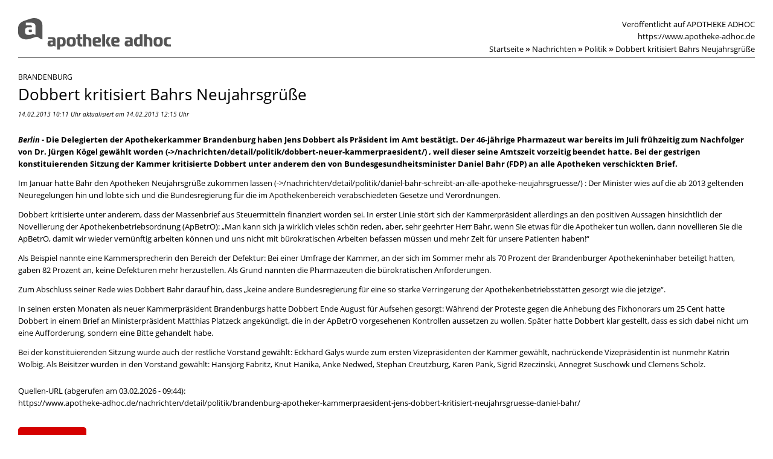

--- FILE ---
content_type: text/html; charset=utf-8
request_url: https://www.apotheke-adhoc.de/nachrichten/detail/politik/brandenburg-apotheker-kammerpraesident-jens-dobbert-kritisiert-neujahrsgruesse-daniel-bahr/print.html
body_size: 4817
content:
<!DOCTYPE html>
<html lang="de">
<head>

<meta charset="utf-8">
<!-- 
	ELPATO Medien GmbH
			<http://www.el-pato.de>

	This website is powered by TYPO3 - inspiring people to share!
	TYPO3 is a free open source Content Management Framework initially created by Kasper Skaarhoj and licensed under GNU/GPL.
	TYPO3 is copyright 1998-2026 of Kasper Skaarhoj. Extensions are copyright of their respective owners.
	Information and contribution at https://typo3.org/
-->


<link rel="icon" href="/_assets/99153cca348f6951bfd01c5df621d1e8/Favicons/favicon.ico" type="image/vnd.microsoft.icon">
<title>Dobbert kritisiert Bahrs Neujahrsgrüße | APOTHEKE ADHOC</title>
<meta name="generator" content="TYPO3 CMS">
<meta name="robots" content="noindex,nofollow">
<meta property="og:title" content="Dobbert kritisiert Bahrs Neujahrsgrüße">
<meta name="twitter:card" content="summary">


<link rel="stylesheet" href="https://fonts.googleapis.com/css?family=Open+Sans:400,400italic,700,700italic" media="screen">
<link rel="stylesheet" href="/_assets/99153cca348f6951bfd01c5df621d1e8/Frontend/Css/print-news.css?1770032714" media="all">






<link rel="canonical" href="https://www.apotheke-adhoc.de/nachrichten/detail/politik/brandenburg-apotheker-kammerpraesident-jens-dobbert-kritisiert-neujahrsgruesse-daniel-bahr/" /> 
<!-- This site is optimized with the Yoast SEO for TYPO3 plugin - https://yoast.com/typo3-extensions-seo/ -->
<script type="application/ld+json">[{"@context":"https:\/\/www.schema.org","@type":"BreadcrumbList","itemListElement":[{"@type":"ListItem","position":1,"item":{"@id":"https:\/\/www.apotheke-adhoc.de\/","name":"Startseite"}},{"@type":"ListItem","position":2,"item":{"@id":"https:\/\/www.apotheke-adhoc.de\/nachrichten\/","name":"Nachrichten"}},{"@type":"ListItem","position":3,"item":{"@id":"https:\/\/www.apotheke-adhoc.de\/nachrichten\/detail\/","name":"Detail"}}]}]</script>
</head>
<body id="print">

    <div id="header">
        <h1>
            <svg xmlns="http://www.w3.org/2000/svg" width="252.682" height="52.426" viewBox="0 0 252.682 52.426"><path d="M87.863,31.5c-5.779,0-7.588,1.653-7.588,8.031s1.808,8.031,7.588,8.031,7.588-1.63,7.588-8.031S93.642,31.5,87.863,31.5Zm0,12.656c-2.519,0-2.847-1.514-2.847-4.629s.331-4.629,2.847-4.629,2.843,1.511,2.843,4.629-.324,4.629-2.843,4.629Zm15.082-12.477h3.2v3.409h-3.2v5.392c0,2.37.331,3.5,2.847,3.5h.354v3.405h-2.281c-3.409,0-5.541-1.362-5.541-5.214V35.085H96.247V31.677h2.076V26.638h4.629Zm-30.462,0H67.474A2.674,2.674,0,0,0,64.5,34.652v17.78h4.629V47.381h3.349c5.039,0,6.2-3.111,6.2-7.852S77.522,31.677,72.483,31.677Zm-1.246,12.3h-2.1V36.209c0-.83.331-1.124,1.184-1.124h.86c2.609,0,2.757,2.013,2.757,4.443C73.934,41.754,73.786,43.975,71.237,43.975ZM19.46,19.077h3.352v2.942c0,.955-.384,1.451-1.322,1.451H19.42c-1.488,0-1.947-.879-1.947-2.179C17.473,19.877,18.045,19.077,19.46,19.077Zm37.69,12.6H49.777v3.405h5.637c1.273,0,1.984.6,1.984,1.838v.661h-4.83c-2.813,0-3.881,1.927-3.881,4.89,0,3.26,1.068,4.919,3.881,4.919h1.918c3.071,0,3.547-1.144,4.506-1.144.893,0,1.547,1.144,3.035,1.144V36.656c0-2.962-1.752-4.979-4.863-4.979ZM57.384,42.8c0,.741-.294,1.124-1.035,1.124H54.921c-1.157,0-1.511-.681-1.511-1.689,0-1.094.443-1.719,1.541-1.719h2.433ZM19.3,1.346c-4.748,1.6-8.6,2.9-8.6,2.9C3.323,6.795,0,11.308,0,16.769v7.673c0,7.237,7.968,14.12,20.828,9.793,4.751-1.594-1.134.38,8.6-2.9,3.842-1.293,6.258,4.149,10.692,4.149V11.142C40.12,3.905,32.152-2.971,19.3,1.346Zm9.465,26.588c-1.918,0-2.761-1.475-3.914-1.475-1.236-.007-2.037,1.475-6,1.475h-2.48c-3.637,0-5.005-2.139-5.005-6.341,0-3.822,1.375-6.3,5.005-6.3h6.447v-.84c0-1.607-.916-2.37-2.562-2.37H12.771V7.684h9.71c4.024,0,6.282,2.6,6.282,6.42Zm92.383,9.4V47.381h-4.629V38.49c0-2.37-.889-3.435-3.26-3.435h-1.243V47.381h-4.629V26.638h4.629v5.039h2.814c3.706,0,6.315,1.66,6.315,5.66Zm15.912.473c0-5.482-2.076-6.311-6.817-6.311-5.779,0-6.963,1.451-6.963,7.971,0,5.779,1.243,7.912,5.984,7.912h7.273V44.032H131.1c-2.37,0-3.141-1.065-3.141-2.975h6.639c1.927-.017,2.46-1.468,2.46-3.247Zm-5.571.03h-3.541c0-2.314.5-2.975,2.281-2.975,1.322,0,2.1.473,2.1,2.073.01.37-.02.9-.846.9ZM231.662,31.5c-5.779,0-7.584,1.653-7.584,8.031s1.805,8.031,7.584,8.031,7.6-1.63,7.6-8.031-1.815-8.031-7.594-8.031Zm0,12.656c-2.519,0-2.843-1.514-2.843-4.629s.331-4.629,2.843-4.629,2.847,1.511,2.847,4.629-.317,4.629-2.837,4.629ZM201.18,31.677H197.8c-5.039,0-6.163,3.111-6.163,7.852s1.124,7.852,6.163,7.852h.46c3.071,0,3.551-1.144,4.506-1.144.569,0,1.038.46,1.686.8a2.834,2.834,0,0,0,1.349.347V26.638h-4.629Zm0,11.112c0,.889-.3,1.187-1.187,1.187h-.856c-2.609,0-2.757-2.017-2.757-4.447,0-2.251.149-4.443,2.7-4.443h2.1Zm51.5,1.187v3.405h-5.217c-5.333,0-6.612-3.111-6.612-7.852s1.276-7.852,6.612-7.852h4.86v3.409h-3.081c-3.022,0-3.637,1.779-3.637,4.443s.622,4.447,3.637,4.447Zm-30.641-6.639V47.381h-4.629V38.49c0-2.37-.889-3.435-3.26-3.435h-1.24V47.381h-4.629V26.638h4.629v5.039h2.817C219.433,31.677,222.041,33.336,222.041,37.337ZM139.1,26.638h4.629V47.381H139.1Zm10.639,14.031,4.06,6.725h-5.29l-3.114-5.541a4.933,4.933,0,0,1-.711-2.579,5.075,5.075,0,0,1,.711-2.519l2.549-5.065h5.068l-3.438,6.163a2.708,2.708,0,0,0-.331,1.276,3.379,3.379,0,0,0,.5,1.541Zm35-8.993h-7.383v3.405h5.62c1.273,0,1.984.6,1.984,1.838v.661h-4.817c-2.817,0-3.885,1.927-3.885,4.89,0,3.26,1.068,4.919,3.885,4.919h1.914c3.071,0,3.551-1.144,4.506-1.144.9,0,1.551,1.144,3.035,1.144V36.656C189.592,33.693,187.846,31.677,184.732,31.677ZM184.97,42.8c0,.741-.3,1.124-1.038,1.124H182.5c-1.157,0-1.514-.681-1.514-1.689,0-1.094.446-1.719,1.544-1.719h2.433Zm-17.215-4.986c0-5.482-2.076-6.311-6.817-6.311-5.779,0-6.966,1.451-6.966,7.971,0,5.779,1.246,7.912,5.987,7.912h7.273V44.032h-5.422c-2.37,0-3.141-1.065-3.141-2.975h6.635c1.914-.017,2.45-1.468,2.45-3.247Zm-5.574.03h-3.524c0-2.314.5-2.975,2.281-2.975,1.322,0,2.1.473,2.1,2.073C163.041,37.307,163.011,37.839,162.181,37.839Z" transform="translate(0 -0.006)" fill="#555555"/></svg>
        </h1>
        <div id="release-info">
            <span>Veröffentlicht auf APOTHEKE ADHOC</span><a href="">https://www.apotheke-adhoc.de</a>
            


    <nav>
    <ul class="nav navigation_breadcrumb d-none d-lg-block">
        
            
                    <li class="first">
                        <a class="more" title="Startseite" itemprop="item" href="/nachrichten/">
                            <span>Startseite<meta itemprop="position" content="1"/></span><strong>»</strong>
                        </a>
                    </li>
                
        
        
            
                    
                            
                                
                                        <li class="active">
                                            <a class="more" title="Nachrichten" itemprop="item" href="/nachrichten/">
                                                <span>Nachrichten<meta itemprop="position" content="2"/></span><strong>»</strong>
                                            </a>
                                        </li>
                                        <li><a href="/nachrichten/politik/" class="more">Politik<strong>»</strong></a></li><li class="active last">Dobbert kritisiert Bahrs Neujahrsgrüße</li>
                                    
                            
                        
                
        
        
    </ul>
    </nav>

        </div>
        <div id="main-nav">
            



            


        </div>
        


        
                
            
    
    </div>
    <div id="content">
        
                <div id="intro" class="less-margin">
                    
                </div>
                <div class="__col-1">
                    <!--TYPO3SEARCH_begin-->
                    

<div class="tx-apo-news" id="">
	
	
		<div id="intro" class="intro detail-intro">
			<div id="news_26260" data-news-uid="19658"  class="kicker">
				Brandenburg
			</div>
			<h1>
				Dobbert kritisiert Bahrs Neujahrsgrüße
				<em class="meta">
					
					14.02.2013 10:11 Uhr
					
						<span class="meta-change">aktualisiert am 14.02.2013 12:15 Uhr</span>
					
				</em>
			</h1>
		</div>
		<div id="detail-body">
			
				
				
			

            <div class="leadtext">
                <em class="location">Berlin -&nbsp;</em>
                
                    <p>Die Delegierten der Apothekerkammer Brandenburg haben Jens Dobbert als Präsident im Amt bestätigt. <a href="/nachrichten/detail/politik/dobbert-neuer-kammerpraesident/">Der 46-jährige Pharmazeut war bereits im Juli frühzeitig zum Nachfolger von Dr. Jürgen Kögel gewählt worden</a>, weil dieser seine Amtszeit vorzeitig beendet hatte. Bei der gestrigen konstituierenden Sitzung der Kammer kritisierte Dobbert unter anderem den von Bundesgesundheitsminister Daniel Bahr (FDP) an alle Apotheken verschickten Brief.</p>
                
            </div>
			
				
						

	
		
			
				<p><a href="/nachrichten/detail/politik/daniel-bahr-schreibt-an-alle-apotheke-neujahrsgruesse/">Im Januar hatte Bahr den Apotheken Neujahrsgrüße zukommen lassen</a>: Der Minister wies auf die ab 2013 geltenden Neuregelungen hin und lobte sich und die Bundesregierung für die im Apothekenbereich verabschiedeten Gesetze und Verordnungen.</p> <p>Dobbert kritisierte unter anderem, dass der Massenbrief aus Steuermitteln finanziert worden sei. In erster Linie stört sich der Kammerpräsident allerdings an den positiven Aussagen hinsichtlich der Novellierung der Apothekenbetriebsordnung (ApBetrO): „Man kann sich ja wirklich vieles schön reden, aber, sehr geehrter Herr Bahr, wenn Sie etwas für die Apotheker tun wollen, dann novellieren Sie die ApBetrO, damit wir wieder vernünftig arbeiten können und uns nicht mit bürokratischen Arbeiten befassen müssen und mehr Zeit für unsere Patienten haben!“</p> <p>Als Beispiel nannte eine Kammersprecherin den Bereich der Defektur: Bei einer Umfrage der Kammer, an der sich im Sommer mehr als 70 Prozent der Brandenburger Apothekeninhaber beteiligt hatten, gaben 82 Prozent an, keine Defekturen mehr herzustellen. Als Grund nannten die Pharmazeuten die bürokratischen Anforderungen. <strong></strong></p> <p>Zum Abschluss seiner Rede wies Dobbert Bahr darauf hin, dass „keine andere Bundesregierung für eine so starke Verringerung der Apothekenbetriebsstätten gesorgt wie die jetzige“.</p> <p>In seinen ersten Monaten als neuer Kammerpräsident Brandenburgs hatte Dobbert Ende August für Aufsehen gesorgt: Während der Proteste gegen die Anhebung des Fixhonorars um 25 Cent hatte Dobbert in einem Brief an Ministerpräsident Matthias Platzeck angekündigt, die in der ApBetrO vorgesehenen Kontrollen aussetzen zu wollen. Später hatte Dobbert klar gestellt, dass es sich dabei nicht um eine Aufforderung, sondern eine Bitte gehandelt habe.</p><p>Bei der konstituierenden Sitzung wurde auch der restliche Vorstand gewählt: Eckhard Galys wurde zum ersten Vizepräsidenten der Kammer gewählt, nachrückende Vizepräsidentin ist nunmehr Katrin Wolbig. Als Beisitzer wurden in den Vorstand gewählt: Hansjörg Fabritz, Knut Hanika, Anke Nedwed, Stephan Creutzburg, Karen Pank, Sigrid Rzeczinski, Annegret Suschowk und Clemens Scholz.</p>
			
		
	


					
			
		</div>
	

    
</div>
                    <!--TYPO3SEARCH_end-->
                </div>
            
    </div>
    <div id="footer">
        <p>Quellen-URL (abgerufen am 03.02.2026 - 09:44):<br />
        https://www.apotheke-adhoc.de/nachrichten/detail/politik/brandenburg-apotheker-kammerpraesident-jens-dobbert-kritisiert-neujahrsgruesse-daniel-bahr/</p>
        
        <br /><button class="btn btn-primary d-print-none" onclick="javascript: window.print();">Drucken</button>
        <div class="clearer"></div>
    </div>




<script defer src="https://static.cloudflareinsights.com/beacon.min.js/vcd15cbe7772f49c399c6a5babf22c1241717689176015" integrity="sha512-ZpsOmlRQV6y907TI0dKBHq9Md29nnaEIPlkf84rnaERnq6zvWvPUqr2ft8M1aS28oN72PdrCzSjY4U6VaAw1EQ==" data-cf-beacon='{"version":"2024.11.0","token":"9f45e39270c1423b874a8e987b687c01","server_timing":{"name":{"cfCacheStatus":true,"cfEdge":true,"cfExtPri":true,"cfL4":true,"cfOrigin":true,"cfSpeedBrain":true},"location_startswith":null}}' crossorigin="anonymous"></script>
</body>
</html>